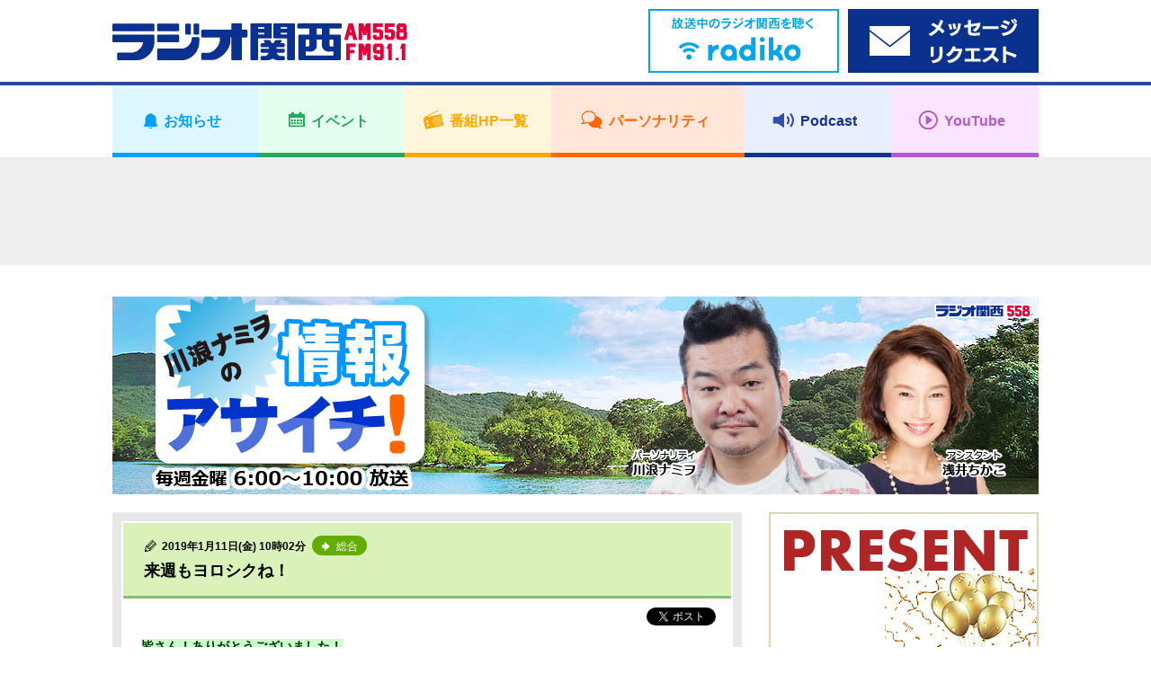

--- FILE ---
content_type: text/html; charset=UTF-8
request_url: https://jocr.jp/asakin/20190110174059/
body_size: 6947
content:
<!DOCTYPE html>
<html lang="ja">
    <head>
        <!-- Google tag (gtag.js) -->
<script async src="https://www.googletagmanager.com/gtag/js?id=G-V04W7K9R6Y"></script>
<script>
window.dataLayer = window.dataLayer || [];
function gtag(){dataLayer.push(arguments);}
gtag('js', new Date());

gtag('config', 'G-V04W7K9R6Y');
</script>
        <meta charset="utf-8">
        <meta name="viewport" content="width=device-width,user-scalable=yes,initial-scale=1">

        
        
		<!-- All in One SEO 4.1.10 -->
		<title>来週もヨロシクね！ | ラジオ関西 AM558 FM91.1</title>
		<meta name="description" content="皆さん！ありがとうございました！ 来週も宜しくお願いしますね！" />
		<meta name="robots" content="max-image-preview:large" />
		<meta name="keywords" content="ラジオ関西,川浪ナミヲの情報アサイチ！" />
		<link rel="canonical" href="https://jocr.jp/asakin/20190110174059/" />
		<meta property="og:locale" content="ja_JP" />
		<meta property="og:site_name" content="ラジオ関西 JOCR 558KHz" />
		<meta property="og:type" content="article" />
		<meta property="og:title" content="来週もヨロシクね！ | ラジオ関西 AM558 FM91.1" />
		<meta property="og:description" content="皆さん！ありがとうございました！ 来週も宜しくお願いしますね！" />
		<meta property="og:url" content="https://jocr.jp/asakin/20190110174059/" />
		<meta property="og:image" content="https://jocr.jp/wp/wp-content/uploads/2019/01/CIMG3649.jpg" />
		<meta property="og:image:secure_url" content="https://jocr.jp/wp/wp-content/uploads/2019/01/CIMG3649.jpg" />
		<meta property="og:image:width" content="448" />
		<meta property="og:image:height" content="336" />
		<meta property="article:published_time" content="2019-01-11T01:02:05+00:00" />
		<meta property="article:modified_time" content="2019-01-11T01:30:30+00:00" />
		<meta name="twitter:card" content="summary_large_image" />
		<meta name="twitter:site" content="@Radio_Kansai_PR" />
		<meta name="twitter:title" content="来週もヨロシクね！ | ラジオ関西 AM558 FM91.1" />
		<meta name="twitter:description" content="皆さん！ありがとうございました！ 来週も宜しくお願いしますね！" />
		<meta name="twitter:image" content="https://jocr.jp/wp/wp-content/uploads/2019/01/CIMG3649.jpg" />
		<script type="application/ld+json" class="aioseo-schema">
			{"@context":"https:\/\/schema.org","@graph":[{"@type":"WebSite","@id":"https:\/\/jocr.jp\/#website","url":"https:\/\/jocr.jp\/","name":"\u30e9\u30b8\u30aa\u95a2\u897f AM558 FM91.1","description":"\u6d77\u306e\u898b\u3048\u308b\u653e\u9001\u5c40\u3000\u30e9\u30b8\u30aa\u95a2\u897f\u306e\u30db\u30fc\u30e0\u30da\u30fc\u30b8","inLanguage":"ja","publisher":{"@id":"https:\/\/jocr.jp\/#organization"}},{"@type":"Organization","@id":"https:\/\/jocr.jp\/#organization","name":"\u30e9\u30b8\u30aa\u95a2\u897f JOCR 558KHz","url":"https:\/\/jocr.jp\/","sameAs":["https:\/\/twitter.com\/Radio_Kansai_PR"]},{"@type":"BreadcrumbList","@id":"https:\/\/jocr.jp\/asakin\/20190110174059\/#breadcrumblist","itemListElement":[{"@type":"ListItem","@id":"https:\/\/jocr.jp\/#listItem","position":1,"item":{"@type":"WebPage","@id":"https:\/\/jocr.jp\/","name":"\u30db\u30fc\u30e0","description":"\u6d77\u306e\u898b\u3048\u308b\u653e\u9001\u5c40 \u30e9\u30b8\u30aa\u95a2\u897f\u306e\u30db\u30fc\u30e0\u30da\u30fc\u30b8","url":"https:\/\/jocr.jp\/"},"nextItem":"https:\/\/jocr.jp\/asakin\/20190110174059\/#listItem"},{"@type":"ListItem","@id":"https:\/\/jocr.jp\/asakin\/20190110174059\/#listItem","position":2,"item":{"@type":"WebPage","@id":"https:\/\/jocr.jp\/asakin\/20190110174059\/","name":"\u6765\u9031\u3082\u30e8\u30ed\u30b7\u30af\u306d\uff01","description":"\u7686\u3055\u3093\uff01\u3042\u308a\u304c\u3068\u3046\u3054\u3056\u3044\u307e\u3057\u305f\uff01 \u6765\u9031\u3082\u5b9c\u3057\u304f\u304a\u9858\u3044\u3057\u307e\u3059\u306d\uff01","url":"https:\/\/jocr.jp\/asakin\/20190110174059\/"},"previousItem":"https:\/\/jocr.jp\/#listItem"}]},{"@type":"Person","@id":"https:\/\/jocr.jp\/author\/officeyotumeya\/#author","url":"https:\/\/jocr.jp\/author\/officeyotumeya\/","name":"\u30aa\u30d5\u30a3\u30b9\u56db\u30c4\u76ee\u5c4b","image":{"@type":"ImageObject","@id":"https:\/\/jocr.jp\/asakin\/20190110174059\/#authorImage","url":"https:\/\/secure.gravatar.com\/avatar\/c2bfa82b11064edcd8da774a580121b9?s=96&d=mm&r=g","width":96,"height":96,"caption":"\u30aa\u30d5\u30a3\u30b9\u56db\u30c4\u76ee\u5c4b"}},{"@type":"WebPage","@id":"https:\/\/jocr.jp\/asakin\/20190110174059\/#webpage","url":"https:\/\/jocr.jp\/asakin\/20190110174059\/","name":"\u6765\u9031\u3082\u30e8\u30ed\u30b7\u30af\u306d\uff01 | \u30e9\u30b8\u30aa\u95a2\u897f AM558 FM91.1","description":"\u7686\u3055\u3093\uff01\u3042\u308a\u304c\u3068\u3046\u3054\u3056\u3044\u307e\u3057\u305f\uff01 \u6765\u9031\u3082\u5b9c\u3057\u304f\u304a\u9858\u3044\u3057\u307e\u3059\u306d\uff01","inLanguage":"ja","isPartOf":{"@id":"https:\/\/jocr.jp\/#website"},"breadcrumb":{"@id":"https:\/\/jocr.jp\/asakin\/20190110174059\/#breadcrumblist"},"author":"https:\/\/jocr.jp\/author\/officeyotumeya\/#author","creator":"https:\/\/jocr.jp\/author\/officeyotumeya\/#author","datePublished":"2019-01-11T01:02:05+09:00","dateModified":"2019-01-11T01:30:30+09:00"}]}
		</script>
		<!-- All in One SEO -->

<link rel='stylesheet' id='wp-block-library-css'  href='https://jocr.jp/wp/wp-includes/css/dist/block-library/style.min.css' type='text/css' media='all' />
<style id='global-styles-inline-css' type='text/css'>
body{--wp--preset--color--black: #000000;--wp--preset--color--cyan-bluish-gray: #abb8c3;--wp--preset--color--white: #ffffff;--wp--preset--color--pale-pink: #f78da7;--wp--preset--color--vivid-red: #cf2e2e;--wp--preset--color--luminous-vivid-orange: #ff6900;--wp--preset--color--luminous-vivid-amber: #fcb900;--wp--preset--color--light-green-cyan: #7bdcb5;--wp--preset--color--vivid-green-cyan: #00d084;--wp--preset--color--pale-cyan-blue: #8ed1fc;--wp--preset--color--vivid-cyan-blue: #0693e3;--wp--preset--color--vivid-purple: #9b51e0;--wp--preset--gradient--vivid-cyan-blue-to-vivid-purple: linear-gradient(135deg,rgba(6,147,227,1) 0%,rgb(155,81,224) 100%);--wp--preset--gradient--light-green-cyan-to-vivid-green-cyan: linear-gradient(135deg,rgb(122,220,180) 0%,rgb(0,208,130) 100%);--wp--preset--gradient--luminous-vivid-amber-to-luminous-vivid-orange: linear-gradient(135deg,rgba(252,185,0,1) 0%,rgba(255,105,0,1) 100%);--wp--preset--gradient--luminous-vivid-orange-to-vivid-red: linear-gradient(135deg,rgba(255,105,0,1) 0%,rgb(207,46,46) 100%);--wp--preset--gradient--very-light-gray-to-cyan-bluish-gray: linear-gradient(135deg,rgb(238,238,238) 0%,rgb(169,184,195) 100%);--wp--preset--gradient--cool-to-warm-spectrum: linear-gradient(135deg,rgb(74,234,220) 0%,rgb(151,120,209) 20%,rgb(207,42,186) 40%,rgb(238,44,130) 60%,rgb(251,105,98) 80%,rgb(254,248,76) 100%);--wp--preset--gradient--blush-light-purple: linear-gradient(135deg,rgb(255,206,236) 0%,rgb(152,150,240) 100%);--wp--preset--gradient--blush-bordeaux: linear-gradient(135deg,rgb(254,205,165) 0%,rgb(254,45,45) 50%,rgb(107,0,62) 100%);--wp--preset--gradient--luminous-dusk: linear-gradient(135deg,rgb(255,203,112) 0%,rgb(199,81,192) 50%,rgb(65,88,208) 100%);--wp--preset--gradient--pale-ocean: linear-gradient(135deg,rgb(255,245,203) 0%,rgb(182,227,212) 50%,rgb(51,167,181) 100%);--wp--preset--gradient--electric-grass: linear-gradient(135deg,rgb(202,248,128) 0%,rgb(113,206,126) 100%);--wp--preset--gradient--midnight: linear-gradient(135deg,rgb(2,3,129) 0%,rgb(40,116,252) 100%);--wp--preset--duotone--dark-grayscale: url('#wp-duotone-dark-grayscale');--wp--preset--duotone--grayscale: url('#wp-duotone-grayscale');--wp--preset--duotone--purple-yellow: url('#wp-duotone-purple-yellow');--wp--preset--duotone--blue-red: url('#wp-duotone-blue-red');--wp--preset--duotone--midnight: url('#wp-duotone-midnight');--wp--preset--duotone--magenta-yellow: url('#wp-duotone-magenta-yellow');--wp--preset--duotone--purple-green: url('#wp-duotone-purple-green');--wp--preset--duotone--blue-orange: url('#wp-duotone-blue-orange');--wp--preset--font-size--small: 13px;--wp--preset--font-size--medium: 20px;--wp--preset--font-size--large: 36px;--wp--preset--font-size--x-large: 42px;}.has-black-color{color: var(--wp--preset--color--black) !important;}.has-cyan-bluish-gray-color{color: var(--wp--preset--color--cyan-bluish-gray) !important;}.has-white-color{color: var(--wp--preset--color--white) !important;}.has-pale-pink-color{color: var(--wp--preset--color--pale-pink) !important;}.has-vivid-red-color{color: var(--wp--preset--color--vivid-red) !important;}.has-luminous-vivid-orange-color{color: var(--wp--preset--color--luminous-vivid-orange) !important;}.has-luminous-vivid-amber-color{color: var(--wp--preset--color--luminous-vivid-amber) !important;}.has-light-green-cyan-color{color: var(--wp--preset--color--light-green-cyan) !important;}.has-vivid-green-cyan-color{color: var(--wp--preset--color--vivid-green-cyan) !important;}.has-pale-cyan-blue-color{color: var(--wp--preset--color--pale-cyan-blue) !important;}.has-vivid-cyan-blue-color{color: var(--wp--preset--color--vivid-cyan-blue) !important;}.has-vivid-purple-color{color: var(--wp--preset--color--vivid-purple) !important;}.has-black-background-color{background-color: var(--wp--preset--color--black) !important;}.has-cyan-bluish-gray-background-color{background-color: var(--wp--preset--color--cyan-bluish-gray) !important;}.has-white-background-color{background-color: var(--wp--preset--color--white) !important;}.has-pale-pink-background-color{background-color: var(--wp--preset--color--pale-pink) !important;}.has-vivid-red-background-color{background-color: var(--wp--preset--color--vivid-red) !important;}.has-luminous-vivid-orange-background-color{background-color: var(--wp--preset--color--luminous-vivid-orange) !important;}.has-luminous-vivid-amber-background-color{background-color: var(--wp--preset--color--luminous-vivid-amber) !important;}.has-light-green-cyan-background-color{background-color: var(--wp--preset--color--light-green-cyan) !important;}.has-vivid-green-cyan-background-color{background-color: var(--wp--preset--color--vivid-green-cyan) !important;}.has-pale-cyan-blue-background-color{background-color: var(--wp--preset--color--pale-cyan-blue) !important;}.has-vivid-cyan-blue-background-color{background-color: var(--wp--preset--color--vivid-cyan-blue) !important;}.has-vivid-purple-background-color{background-color: var(--wp--preset--color--vivid-purple) !important;}.has-black-border-color{border-color: var(--wp--preset--color--black) !important;}.has-cyan-bluish-gray-border-color{border-color: var(--wp--preset--color--cyan-bluish-gray) !important;}.has-white-border-color{border-color: var(--wp--preset--color--white) !important;}.has-pale-pink-border-color{border-color: var(--wp--preset--color--pale-pink) !important;}.has-vivid-red-border-color{border-color: var(--wp--preset--color--vivid-red) !important;}.has-luminous-vivid-orange-border-color{border-color: var(--wp--preset--color--luminous-vivid-orange) !important;}.has-luminous-vivid-amber-border-color{border-color: var(--wp--preset--color--luminous-vivid-amber) !important;}.has-light-green-cyan-border-color{border-color: var(--wp--preset--color--light-green-cyan) !important;}.has-vivid-green-cyan-border-color{border-color: var(--wp--preset--color--vivid-green-cyan) !important;}.has-pale-cyan-blue-border-color{border-color: var(--wp--preset--color--pale-cyan-blue) !important;}.has-vivid-cyan-blue-border-color{border-color: var(--wp--preset--color--vivid-cyan-blue) !important;}.has-vivid-purple-border-color{border-color: var(--wp--preset--color--vivid-purple) !important;}.has-vivid-cyan-blue-to-vivid-purple-gradient-background{background: var(--wp--preset--gradient--vivid-cyan-blue-to-vivid-purple) !important;}.has-light-green-cyan-to-vivid-green-cyan-gradient-background{background: var(--wp--preset--gradient--light-green-cyan-to-vivid-green-cyan) !important;}.has-luminous-vivid-amber-to-luminous-vivid-orange-gradient-background{background: var(--wp--preset--gradient--luminous-vivid-amber-to-luminous-vivid-orange) !important;}.has-luminous-vivid-orange-to-vivid-red-gradient-background{background: var(--wp--preset--gradient--luminous-vivid-orange-to-vivid-red) !important;}.has-very-light-gray-to-cyan-bluish-gray-gradient-background{background: var(--wp--preset--gradient--very-light-gray-to-cyan-bluish-gray) !important;}.has-cool-to-warm-spectrum-gradient-background{background: var(--wp--preset--gradient--cool-to-warm-spectrum) !important;}.has-blush-light-purple-gradient-background{background: var(--wp--preset--gradient--blush-light-purple) !important;}.has-blush-bordeaux-gradient-background{background: var(--wp--preset--gradient--blush-bordeaux) !important;}.has-luminous-dusk-gradient-background{background: var(--wp--preset--gradient--luminous-dusk) !important;}.has-pale-ocean-gradient-background{background: var(--wp--preset--gradient--pale-ocean) !important;}.has-electric-grass-gradient-background{background: var(--wp--preset--gradient--electric-grass) !important;}.has-midnight-gradient-background{background: var(--wp--preset--gradient--midnight) !important;}.has-small-font-size{font-size: var(--wp--preset--font-size--small) !important;}.has-medium-font-size{font-size: var(--wp--preset--font-size--medium) !important;}.has-large-font-size{font-size: var(--wp--preset--font-size--large) !important;}.has-x-large-font-size{font-size: var(--wp--preset--font-size--x-large) !important;}
</style>
<link rel="https://api.w.org/" href="https://jocr.jp/wp-json/" /><link rel="EditURI" type="application/rsd+xml" title="RSD" href="https://jocr.jp/wp/xmlrpc.php?rsd" />
<link rel="wlwmanifest" type="application/wlwmanifest+xml" href="https://jocr.jp/wp/wp-includes/wlwmanifest.xml" /> 
<link rel='shortlink' href='https://jocr.jp/?p=56300' />
<link rel="alternate" type="application/json+oembed" href="https://jocr.jp/wp-json/oembed/1.0/embed?url=https%3A%2F%2Fjocr.jp%2Fasakin%2F20190110174059%2F" />
<link rel="alternate" type="text/xml+oembed" href="https://jocr.jp/wp-json/oembed/1.0/embed?url=https%3A%2F%2Fjocr.jp%2Fasakin%2F20190110174059%2F&#038;format=xml" />
        <meta property="og:image" content="https://jocr.jp/wp/wp-content/uploads/2018/03/asakin_top.jpg">

        <meta name="format-detection" content="telephone=no">
        <meta name="popin:image" content="https://jocr.jp/wp/wp-content/uploads/2018/03/asakin_default.jpg">
        <link rel="shortcut icon" href="https://jocr.jp/wp/wp-content/themes/jocr2017-2/image/common/favicon.ico">
        <link rel="apple-touch-icon" href="https://jocr.jp/wp/wp-content/themes/jocr2017-2/image/common/apple-touch-icon.png"/>
        <link rel="stylesheet" href="https://jocr.jp/wp/wp-content/themes/jocr2017-2/css/normalize.css?1769127616">
        <link rel="stylesheet" href="https://jocr.jp/wp/wp-content/themes/jocr2017-2/css/base.css?1769127616">
        <link rel="stylesheet" href="https://jocr.jp/wp/wp-content/themes/jocr2017-2/css/style.css?1769127616">
        <link rel="stylesheet" href="https://jocr.jp/wp/wp-content/themes/jocr2017-2/css/print.css?1769127616">
        <link rel="stylesheet" href="https://jocr.jp/wp/wp-content/themes/jocr2017-2/slick/slick.css?1769127616">
        <link rel="stylesheet" href="https://jocr.jp/wp/wp-content/themes/jocr2017-2/easyselectbox/easyselectbox.css?1769127616">
        <link rel="stylesheet" href="https://jocr.jp/wp/wp-content/themes/jocr2017-2/jscrollpane/jquery.jscrollpane.css?1769127616">
        <link rel="stylesheet" href="https://jocr.jp/wp/wp-content/themes/jocr2017-2/colorbox/colorbox.css?1769127616">

        <noscript>
        <link rel="stylesheet" href="https://jocr.jp/wp/wp-content/themes/jocr2017-2/noscript.css?1769127616">
        </noscript>

        <script src="https://jocr.jp/wp/wp-content/themes/jocr2017-2/js/jquery-1.11.1.min.js?1769127616"></script>
        <script src="https://jocr.jp/wp/wp-content/themes/jocr2017-2/js/jquery.easing-1.3.pack.js?1769127616"></script>
        <script src="https://jocr.jp/wp/wp-content/themes/jocr2017-2/js/modernizr_customize.js?1769127616"></script>
        <script src="https://jocr.jp/wp/wp-content/themes/jocr2017-2/js/mobile-detect.min.js?1769127616"></script>
        <script src="https://jocr.jp/wp/wp-content/themes/jocr2017-2/js/viewport.js?1769127616"></script>
        <script src="https://jocr.jp/wp/wp-content/themes/jocr2017-2/js/jquery.heightLine.js?1769127616"></script>
        <script src="https://jocr.jp/wp/wp-content/themes/jocr2017-2/slick/slick_custom.js?1769127616"></script>
        <script src="https://jocr.jp/wp/wp-content/themes/jocr2017-2/easyselectbox/easyselectbox.min.js?1769127616"></script>
        <script src="https://jocr.jp/wp/wp-content/themes/jocr2017-2/jscrollpane/jquery.jscrollpane.min.js?1769127616"></script>
        <script src="https://jocr.jp/wp/wp-content/themes/jocr2017-2/jscrollpane/jquery.mousewheel.js?1769127616"></script>
        <script src="https://jocr.jp/wp/wp-content/themes/jocr2017-2/colorbox/jquery.colorbox-min.js?1769127616"></script>
        <script src="https://jocr.jp/wp/wp-content/themes/jocr2017-2/js/common.js?1769127616"></script>
                        <script type="text/javascript">
        (function() {
        var pa = document.createElement('script'); pa.type = 'text/javascript'; pa.charset = "utf-8"; pa.async = true;
        pa.src = window.location.protocol + "//api.popin.cc/searchbox/jocr.js";
        var s = document.getElementsByTagName('script')[0]; s.parentNode.insertBefore(pa, s);
        })(); 
        </script>
    </head><body data-rsssl=1 id="blog_individual" class="blog_contents blog_individual_article blog_skins_green asakin">
        <div id="container">
        <header>
    <div class="header">
        <div class="header_inner">

            <div class="header_front clearfix">
                <div class="content_inner">
                    <h1 class="logo"><a href="https://jocr.jp"><img src="https://jocr.jp/wp/wp-content/themes/jocr2017-2/image/common/logo_jocr.png" alt="CRKラジオ関西"></a></h1>
                </div>

                <button type="button" id="gnavi_btn"><span>メニュー</span></button>

            </div>

            <div class="gnavi">
                <!-- gnavi -->
                <nav>
                    <ul class="gnavi_inner">
                        <li class="gnavi_01"><a href="/info/"><span>お知らせ</span></a></li>
                        <li class="gnavi_02"><a href="/event/"><span>イベント</span></a></li>
                        <li class="gnavi_03"><a href="/program/"><span>番組HP一覧</span></a></li>
                        <li class="gnavi_04"><a href="/personality/"><span>パーソナリティ</span></a></li>
                        <li class="gnavi_05"><a href="https://podcast.jocr.jp/"><span>Podcast</span></a></li>
                        <li class="gnavi_06"><a href="https://www.youtube.com/@radiokansai-jocr" target="_blank"><span>YouTube</span></a></li>
                    </ul>
                </nav>
                <!-- /gnavi -->
            </div>

            <div class="header_radiko">
                <div class="content_inner">
                    <ul class="header_radiko_list">
                                                    <li class="radiko_live"><a href="http://radiko.jp/#CRK" target="_blank"><span class="bnr_radiko_live"><img src="/wp/wp-content/themes/jocr2017-2/image/bnr/header/bnr_radiko_live.png" alt="radiko.jp　いますぐラジオ関西を聴く"></span></a></li>
                                                <li class="radiko_timeshift"><a href="https://reg34.smp.ne.jp/regist/is?SMPFORM=lhqj-mdpglh-5368497490a963c926444aeac5601f3d" target="_blank"><span class="bnr_radiko_timeshift"><img src="/wp/wp-content/themes/jocr2017-2/image/bnr/header/bnr_mailform.png" alt=""></span></a></li>
                    </ul>
                </div>
            </div>
                                             <div id="header_ad">
                    <div class="content_inner">
                        <script async src="//pagead2.googlesyndication.com/pagead/js/adsbygoogle.js"></script>
                        <!-- 【Responsive】Other_header_banner -->
                        <ins class="adsbygoogle header_ad_ins"
                             style="display:inline-block"
                             data-ad-client="ca-pub-6644653412742570"
                             data-ad-slot="7871587842">
                             </ins>
                        <script>
                        (adsbygoogle = window.adsbygoogle || []).push({});
                        </script>
                    </div>
                </div>
                                     </div>
    </div>
</header>
<!--=== /header ===-->        <!--=== wrapper ===-->
        <div class="contents_wrapper">
            <div class="content_inner">
                                <h2 class="cmn_title blog_individual_title"><a href="https://jocr.jp/asakin/"  class="trans"><img src="https://jocr.jp/wp/wp-content/uploads/2018/03/asakin_top.jpg" alt="川浪ナミヲの情報アサイチ！"></a></h2>
                                <div id="contents_main">
                    <main>
                        <!--=== Blog ===-->
                        <div class="blog_section">
                            <ul class="blog_article_list">
                                <li>
                                                                                                                        <article>
                                                <div class="blog_article_pane">
                                                    <div class="blog_article">
                                                        <header>
                                                            <div class="blog_article_title">
                                                                                                                                <span class="blog_article_time">2019年1月11日(金) 10時02分</span>
                                                                                                                                                                                                <a href="https://jocr.jp/asakin/?corner=sogo" class="blog_btn_category"><span><b>総合</b></span></a>
                                                                                                                                <h4>来週もヨロシクね！</h4>
                                                            </div>
                                                        </header>
                                                        <ul class="blog_article_sns">
                                                            <li class="fb-share-button" data-href="https://jocr.jp/asakin/20190110174059/" data-layout="button_count"></li>
                                                            <li><a href="https://twitter.com/share" class="twitter-share-button" data-url="https://jocr.jp/asakin/20190110174059/" data-text="来週もヨロシクね！" data-hashtags="ラジ関,radiko">Tweet</a></li>
                                                        </ul>
                                                        <div class="blog_article_body clearfix">
                                                            <p><span style="color: #003300; background-color: #ccffcc;"><strong>皆さん！ありがとうございました！<br />
 </strong><strong>来週も宜しくお願いしますね！</strong></span><br />
 <a href="https://jocr.jp/asakin/20190110174059/cimg3649-2/" rel="attachment wp-att-56331"><img src="https://jocr.jp/wp/wp-content/uploads/2019/01/CIMG3649.jpg" alt="" width="448" height="336" class="alignnone size-full wp-image-56331" /></a></p>
                                                                                                                        <div style="text-align: center;">
                                                                <br /><br />
                                                                <script async src="//pagead2.googlesyndication.com/pagead/js/adsbygoogle.js"></script>
                                                                <ins class="adsbygoogle" style="display:inline-block;width:300px;height:250px" data-ad-client="ca-pub-6644653412742570" data-ad-slot="9208720248"></ins>
                                                                <script>(adsbygoogle = window.adsbygoogle || []).push({});</script>
                                                                <script async src="//pagead2.googlesyndication.com/pagead/js/adsbygoogle.js"></script>
                                                                <ins class="adsbygoogle" style="display:inline-block;width:300px;height:250px" data-ad-client="ca-pub-6644653412742570" data-ad-slot="4638919841"></ins>
                                                                <script>(adsbygoogle = window.adsbygoogle || []).push({});</script>
                                                            </div>
                                                                                                                    </div>
                                                    </div>
                                                </div>

                                                <div class="blog_article_nav">
                                                    <ul>
                                                                                                                    <li class="prev"><a href="https://jocr.jp/asakin/20190110174020/" rel="prev">ちーさんのハワイア～ンソング！</a></li>
                                                                                                                <li class="current"><span>来週もヨロシクね！</span></li>
                                                                                                                    <li class="next"><a href="https://jocr.jp/asakin/20190118054112/" rel="next">メッセージテーマは・・・？</a></li>
                                                                                                            </ul>
                                                </div>
                                            </article>
                                                                                                            </li>
                            </ul>
                        </div>
                        <!--=== /Blog ===-->
                    </main>
                </div>
                <div id="contents_sub">
<aside>
<div class="side_banner_area">
<ul class="side_banner_list">
<li><a href="https://jocr.jp/present/"><img src="https://jocr.jp/images/bnr/bnr_present.jpg" alt="Present List - ラジオ関西プレゼント情報 -" /></a></li>
<li class="side_adsbygoogle other_rside1_banner"><script async src="//pagead2.googlesyndication.com/pagead/js/adsbygoogle.js"></script><!-- 【Responsive】Other_rside1_banner --><ins class="adsbygoogle other_rside1_banner_ins" style="display: inline-block;" data-ad-client="ca-pub-6644653412742570" data-ad-slot="1825054244"></ins><script>(adsbygoogle = window.adsbygoogle || []).push({});</script></li>
<li class="side_navi">
<h4 class="acd_opener_sp">コーナー</h4>
<div class="side_navi_detail acd_ricrac_sp"><ul class="cmn_side_navi_list"><li><a href="https://jocr.jp/asakin/?corner=%e9%a0%ad%e3%81%ab%e3%81%84%e3%81%84%e3%83%a9%e3%82%b8%e3%82%aa">頭にいいラジオ</a></li><li><a href="https://jocr.jp/asakin/?corner=guest">今朝の素敵なお客様</a></li><li><a href="https://jocr.jp/asakin/?corner=sogo">総合</a></li></ul></div>
</li>
<li class="side_navi">
    <h4>検索</h4>
    <div class="side_navi_detail">
        <form role="search" method="get" action="https://jocr.jp/asakin/">
        <div class="searchform">
            <input type="text" name="keyword" class="formfield" size="10" maxlength="60" accesskey="4">
            <input type="submit" value="検索" class="formbutton">
        </div>
    </form>
    </div>
    </li>
<li class="side_navi"><h4 class="acd_opener pm_white">月別アーカイブ</h4>

<div class="side_navi_detail acd_ricrac">

<ul class="cmn_side_navi_list">

<li><a href="https://jocr.jp//asakin/?archives=201903">2019年03月</a></li>

<li><a href="https://jocr.jp//asakin/?archives=201902">2019年02月</a></li>

<li><a href="https://jocr.jp//asakin/?archives=201901">2019年01月</a></li>

<li><a href="https://jocr.jp//asakin/?archives=201812">2018年12月</a></li>

<li><a href="https://jocr.jp//asakin/?archives=201811">2018年11月</a></li>

<li><a href="https://jocr.jp//asakin/?archives=201810">2018年10月</a></li>

<li><a href="https://jocr.jp//asakin/?archives=201809">2018年09月</a></li>

<li><a href="https://jocr.jp//asakin/?archives=201808">2018年08月</a></li>

<li><a href="https://jocr.jp//asakin/?archives=201807">2018年07月</a></li>

<li><a href="https://jocr.jp//asakin/?archives=201806">2018年06月</a></li>

<li><a href="https://jocr.jp//asakin/?archives=201805">2018年05月</a></li>

<li><a href="https://jocr.jp//asakin/?archives=201804">2018年04月</a></li>

<li><a href="https://jocr.jp//asakin/?archives=201803">2018年03月</a></li>

<li><a href="https://jocr.jp//asakin/?archives=201802">2018年02月</a></li>

<li><a href="https://jocr.jp//asakin/?archives=201801">2018年01月</a></li>

<li><a href="https://jocr.jp//asakin/?archives=201712">2017年12月</a></li>

<li><a href="https://jocr.jp//asakin/?archives=201711">2017年11月</a></li>

<li><a href="https://jocr.jp//asakin/?archives=201710">2017年10月</a></li>

<li><a href="https://jocr.jp//asakin/?archives=201709">2017年09月</a></li>

<li><a href="https://jocr.jp//asakin/?archives=201708">2017年08月</a></li>

<li><a href="https://jocr.jp//asakin/?archives=201707">2017年07月</a></li>

<li><a href="https://jocr.jp//asakin/?archives=201706">2017年06月</a></li>

<li><a href="https://jocr.jp//asakin/?archives=201705">2017年05月</a></li>

<li><a href="https://jocr.jp//asakin/?archives=201704">2017年04月</a></li>

<li><a href="https://jocr.jp//asakin/?archives=201703">2017年03月</a></li>

</ul></div></li>
<li class="side_adsbygoogle other_rside2_banner"><script async src="//pagead2.googlesyndication.com/pagead/js/adsbygoogle.js"></script><!-- 【Responsive】Other_rside2_banner --><ins class="adsbygoogle other_rside2_banner_ins" style="display: inline-block;" data-ad-client="ca-pub-6644653412742570" data-ad-slot="4778520647"></ins><script>(adsbygoogle = window.adsbygoogle || []).push({});</script></li>
<li class="side_navi">
<h4 class="acd_opener_sp">パーソナリティ</h4>
<div class="side_navi_detail acd_ricrac_sp">
<ul class="side_navi_personality_list">
<li><img src="https://jocr.jp/wp/wp-content/uploads/2017/09/kawanami_namio.jpg" alt="川浪ナミヲ" width="142" height="200" /><strong>川浪ナミヲ</strong></li>
<li><img src="https://jocr.jp/wp/wp-content/uploads/2017/09/asai_chikako.jpg" alt="浅井ちかこ" width="142" height="200" /><strong>浅井ちかこ</strong></li>
</ul>
</div>
</li>
<li class="side_navi">
            <ul class="cmn_side_navi_rsslist">
                <li><a href="https://jocr.jp/feed/?post_type=asakin">RSS2.0</a></li>
                <li><a href="https://jocr.jp/feed/atom/?post_type=asakin">ATOM</a></li>
            </ul>
            </li>
</ul>
</div>
</aside>
</div>                <div id="pageBottom"><a href="#container">Page top</a></div>
            </div>
            <!--=== footer ===-->
<footer>
    <div id="footer">

        <div class="footer_snsbutton">
            <div class="content_inner">

                <ul class="footer_snsbutton_list">
                    <li class="twitter"><a href="https://twitter.com/Radio_Kansai_PR" target="_blank"><span class="icon_tw"><img src="https://jocr.jp/wp/wp-content/themes/jocr2017-2/image/common/icon_tw.png" alt="Twitter"></span><span>Twitter</span></a></li>
                    <li class="instagram"><a href="https://www.instagram.com/radio_kansai558911/" target="_blank"><span class="icon_ig"><img src="https://jocr.jp/wp/wp-content/themes/jocr2017-2/image/common/icon_ig.png" alt="Instagram"></span><span>Instagram</span></a></li>
                </ul>

            </div>
        </div>

        <div class="footer_nav">
            <div class="content_inner">

                <ul class="footer_nav_link cmn_unlist">
                    <li><a href="/company/">会社概要</a></li>
                    <li><a href="/company/privacy/">プライバシーポリシー</a></li>
                    <li><a href="/banshin/">放送番組審議会</a></li>
                    <li><a href="/company/kouenmeigi/">後援名義申請について</a></li>
                    <li><a href="/kinkyu-jishin/" target="_blank">緊急地震速報</a></li>
                    <li><a href="/mailmagazine/">メールマガジン</a></li>
                    <li><a href="https://reg34.smp.ne.jp/regist/is?SMPFORM=lhqj-lakamf-3e2c13523735df04b3cc888c43067115" target="_blank">ご意見・お問い合わせ</a></li>
                </ul>

            </div>
        </div>

        <div class="footer_coution">
            <div class="content_inner">
                <p class="footer_coution">ラジオ関西のホームページに掲載されている画像等、全内容の無断転載、加工をお断りいたします。</p>
            </div>
        </div>

    </div>
</footer>
<!--=== /footer ===-->


</div>
<!--=== /wrapper ===-->

</div>

<!-- SNS button -->

<script>!function (d, s, id) {
        var js, fjs = d.getElementsByTagName(s)[0], p = /^http:/.test(d.location) ? 'http' : 'https';
        if (!d.getElementById(id)) {
            js = d.createElement(s);
            js.id = id;
            js.src = p + '://platform.twitter.com/widgets.js';
            fjs.parentNode.insertBefore(js, fjs);
        }
    }(document, 'script', 'twitter-wjs');</script>

<div id="fb-root"></div><script>(function (d, s, id) {
        var js, fjs = d.getElementsByTagName(s)[0];
        if (d.getElementById(id))
            return;
        js = d.createElement(s);
        js.id = id;
        js.src = "//connect.facebook.net/ja_JP/sdk.js#xfbml=1&version=v2.3";
        fjs.parentNode.insertBefore(js, fjs);
    }(document, 'script', 'facebook-jssdk'));</script>

<!-- SNS button end -->
</body>
</html>


--- FILE ---
content_type: text/html; charset=utf-8
request_url: https://www.google.com/recaptcha/api2/aframe
body_size: 268
content:
<!DOCTYPE HTML><html><head><meta http-equiv="content-type" content="text/html; charset=UTF-8"></head><body><script nonce="RwfyjreYufvw8xFAyP57zg">/** Anti-fraud and anti-abuse applications only. See google.com/recaptcha */ try{var clients={'sodar':'https://pagead2.googlesyndication.com/pagead/sodar?'};window.addEventListener("message",function(a){try{if(a.source===window.parent){var b=JSON.parse(a.data);var c=clients[b['id']];if(c){var d=document.createElement('img');d.src=c+b['params']+'&rc='+(localStorage.getItem("rc::a")?sessionStorage.getItem("rc::b"):"");window.document.body.appendChild(d);sessionStorage.setItem("rc::e",parseInt(sessionStorage.getItem("rc::e")||0)+1);localStorage.setItem("rc::h",'1769127621434');}}}catch(b){}});window.parent.postMessage("_grecaptcha_ready", "*");}catch(b){}</script></body></html>